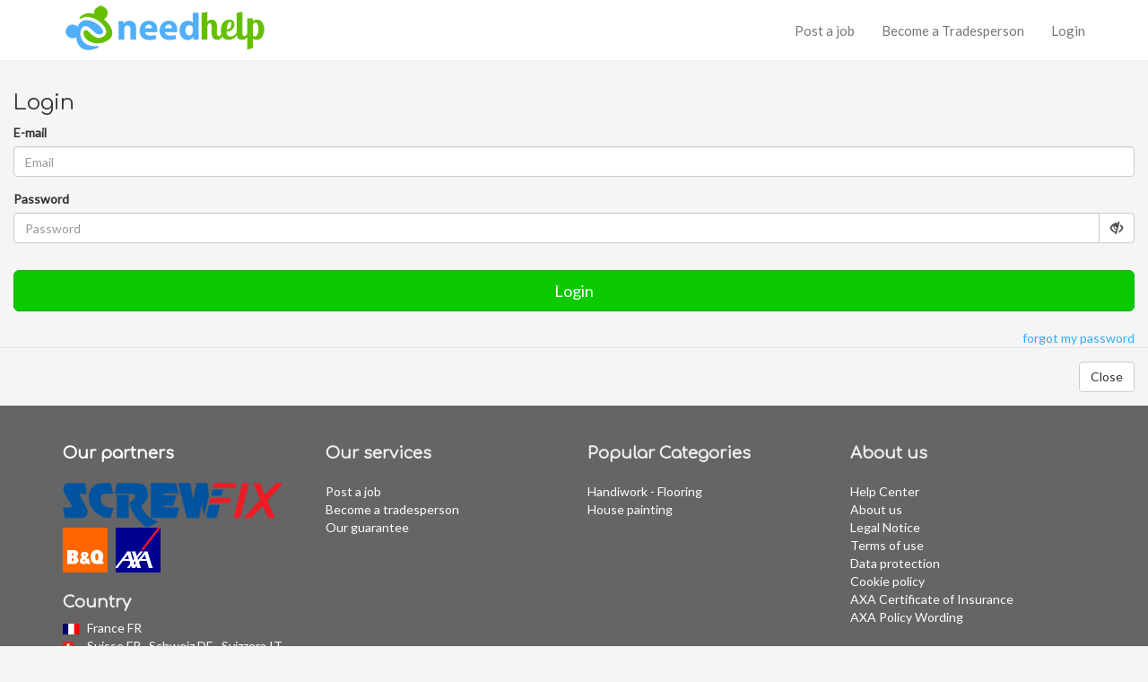

--- FILE ---
content_type: text/html; charset=UTF-8
request_url: https://www.needhelp.com/en-gb/inc_connexion.php?uri=https://www.needhelp.com/en-gb/to-install-the-gazebo-and-the-garden-furniture_wd19-6uj~566223.htm
body_size: 6474
content:
<!DOCTYPE html>
<html lang="en-gb">
    <head>
        <link rel="canonical" href="https://www.needhelp.com/en-gb/inc_connexion.php?uri=https://www.needhelp.com/en-gb/to-install-the-gazebo-and-the-garden-furniture_wd19-6uj~566223.htm" />
<link href='https://fonts.googleapis.com/css?family=Lato' rel='stylesheet' type='text/css' />
<link href='https://fonts.googleapis.com/css?family=Comfortaa' rel='stylesheet' type='text/css'>
<meta http-equiv="X-UA-Compatible" content="IE=edge" />
<meta name="viewport" content="width=device-width, initial-scale=1" />
<meta name="description" content="NeedHelp&#x20;platform&#x3A;&#x20;Outsource&#x20;your&#x20;handiwork&#x20;or&#x20;find&#x20;a&#x20;job&#x20;in&#x20;your&#x20;area" />
<meta name="author" content="" />
<link rel="manifest" href="/manifest.json">
<title>NeedHelp: tradespeople booking platform</title>
<!-- Bootstrap core CSS -->
<link href="/css/bootstrap.min.css" rel="stylesheet" />
<!-- Custom styles for this template -->
<link href="/css/jobbing.css?v22" rel="stylesheet" />
<!-- HTML5 shim and Respond.js IE8 support of HTML5 elements and media queries -->
<!--[if lt IE 9]>
<script src="https://oss.maxcdn.com/libs/html5shiv/3.7.0/html5shiv.js"></script>
<script src="https://oss.maxcdn.com/libs/respond.js/1.4.2/respond.min.js"></script>
<![endif]-->
<script src="https://ajax.googleapis.com/ajax/libs/jquery/1.11.0/jquery.min.js"></script>
<meta property="og:title" content="NeedHelp&#x3A;&#x20;tradespeople&#x20;booking&#x20;platform" />
<meta property="og:image" content="https://www.needhelp.com/images/Logo-FB.png" />
<meta property="og:description" content="NeedHelp&#x20;platform&#x3A;&#x20;Outsource&#x20;your&#x20;handiwork&#x20;or&#x20;find&#x20;a&#x20;job&#x20;in&#x20;your&#x20;area" />
<meta name="twitter:card" content="summary_large_image">
<meta name="site" content="@needHelp_com">
<meta name="twitter:title" content="NeedHelp : Plateforme de services entre particuliers">
<meta name="twitter:description" content="Trouvez un jobber près de chez vous pour les tâches du quotidien : Bricolage, Déménagement, Nettoyage.">
<meta name="twitter:image" content="https://www.needhelp.com/images/twitter.jpg">
<script>window.dataLayer = [{pageType: 'inc_connexion.php', userType: '', locale: 'en-gb', utm_source: '', utm_campaign: ''}];
(function(w,d,s,l,i){w[l]=w[l]||[];w[l].push({'gtm.start':
new Date().getTime(),event:'gtm.js'});var f=d.getElementsByTagName(s)[0],
j=d.createElement(s),dl=l!='dataLayer'?'&l='+l:'';j.async=true;j.src=
'https://www.googletagmanager.com/gtm.js?id='+i+dl;f.parentNode.insertBefore(j,f);
})(window,document,'script','dataLayer', 'GTM-WLM22X');</script>

<meta name="robots" content="noindex,nofollow">
    </head>
<body>
    <!-- Fixed navbar -->
<div class="navbar navbar-default navbar-fixed-top "
 role="navigation">
  <div class="container">
    <div class="navbar-header">
      <button type="button" class="navbar-toggle" data-toggle="collapse" data-target=".navbar-collapse">
        <span class="sr-only">Toggle navigation</span>
        <span class="icon-bar"></span>
        <span class="icon-bar"></span>
        <span class="icon-bar"></span>
      </button>
      <a class="logo" href="/en-gb">
          <img src="/images/pourcombien.png" alt="logo NeedHelp jobbing" />
      </a>
    </div>
    <div class="navbar-collapse collapse">
                      <ul class="nav navbar-nav navbar-right">
                                                      <li><a href="/en-gb/content/category">Post a job</a></li>
                                                                                                        <li><a href="/en-gb/devenir-jobber">Become a Tradesperson</a></li>
                                                      <li><a class="login-link" href="/en-gb/login_form?uri=https://www.needhelp.com/en-gb/inc_connexion.php?uri%3Dhttps%253A%2F%2Fwww.needhelp.com%2Fen-gb%2Fto-install-the-gazebo-and-the-garden-furniture_wd19-6uj~566223.htm" data-toggle="modal" data-target="#remoteModal" >Login</a></li>
              
          </ul>
          </div><!--/.nav-collapse -->
  </div>
</div>

<noscript><iframe src="https://www.googletagmanager.com/ns.html?id=GTM-WLM22X" height="0" width="0" style="display:none;visibility:hidden"></iframe></noscript><div class="modal fade" id="remoteModal" tabindex="-1" role="dialog"> <!-- aria-labelledby="remoteModalLabel" aria-hidden="true"-->
    <div class="modal-dialog">
        <div id="remoteModalContent" class="modal-content"></div>
    </div>
</div>
<script>
$('body').on('hidden.bs.modal', '.modal', function () {
        $(this).removeData('bs.modal');
});


var documentLoaded = false;
$(document).ready(function(){
    documentLoaded = true;
});

document.onclick = (e) => {
    if(!documentLoaded) {
       if(e.target.attributes.getNamedItem("data-target").value == "#remoteModal") {
           e.preventDefault();
           e.stopPropagation();
       }
    }
}
</script>
<!-- /.modal -->


<div class="head-messages">
</div>


    <div class="modal-body">
    <form method="POST" id="formConnexion" role="form" action="/legacy/login" >
        <input name="_csrf_token" type="hidden" id="csrf" value="8b83e195c49ae14f10b.0leWw-G7qDNITdHwtZpvv2THeIQjTdb1OUksDnD0IXI.hifQ9dGN0Xh5DLyo5_UjiQy_DNtqFJWlTSdWURPFZRmhb8ORh_HdYTouug" />
        <h3>Login</h3>

        <div class="form-group">
            <label class="control-label" for="emailConnexion">E-mail</label>
            <input name="email" id="emailConnexion" placeholder="Email" class="form-control" type="text" value="">
        </div>

        <div class="form-group">
            <label class="control-label" for="motDePasseConnexion">Password</label>
            <div class="input-group">
                <input name="password" id="motDePasseConnexion" placeholder="Password" class="form-control" type="password" maxlength="128" value="">
                <span class="input-group-addon passwordVisibility"><i class="glyphicon glyphicon-eye-close"></i></span>
            </div>
        </div>
        <div class="form-group">
            <div class="input-group">
                <input type="hidden" name="locale" id="locale" class="form-control" value="en-gb">
            </div>
        </div>
        <button id="btn_submit" data-loading-text="Loading..." type="submit" class="btn btn-success btn-block btn-lg">Login</button>
        <br/>
        <a href="#" style="float:right">forgot my password</a>
    </form>

    <form id="formPassLost" role="form">
        <h3>Reset my password</h3>

        <div class="form-group">
            <label class="control-label" for="emailPassLost">E-mail</label>
            <input name="emailPassLost" id="emailPassLost" placeholder="Email" class="form-control" type="text">
        </div>
        <button id="btn_submitPassLost" data-loading-text="Loading..." type="submit" class="btn btn-success btn-block">Reset my password</button>
    </form>

    <label id="result" class="error"></label>
    </div>
<div class="modal-footer">
    <button type="button" class="btn btn-default" data-dismiss="modal">Close</button>
</div>
<script>
    $(document).ready(function(){
        $.ajaxSetup({
            cache: false
        });

                $('#formPassLost').hide();
        
        $('#formConnexion').validate({
            ignore: [], // validate hidden input
            rules : {
                emailConnexion : {
                    required : {depends:function(){ $(this).val($.trim($(this).val())); return true;}},
                    email : true
                },
                motDePasseConnexion : {
                    required : true,
                    minlength : 6
                }
            },
            messages: {
                lat : {
                    //required:"L'adresse n'a pas été trouvée, saisissez une adresse valide"
                }
            },
            highlight : function(element) {
                $(element).closest('.form-group').addClass('has-error');
            },
            success : function(element) {
                $(element).closest('.form-group').removeClass('has-error');
            },
            submitHandler: function(form) {
                $("#btn_submit").button('loading');

                $.ajax({
                    type: "POST",
                    data: {
                        email: $("#emailConnexion").val(),
                        password: $("#motDePasseConnexion").val(),
                        locale: $("#locale").val(),
                        _csrf_token: $("#csrf").val(),
                        targetUrl: "https%3A%2F%2Fwww.needhelp.com%2Fen-gb%2Fto-install-the-gazebo-and-the-garden-furniture_wd19-6uj~566223.htm"
                    },
                    url: "/legacy/login",
                    dataType: "json",
                    success: function(data){
                        $('#result').html(data.message);
                        window.location = data.targetUrl;
                    },
                    error: function(data) {
                        try {
                            data = JSON.parse(data.responseText);
                            $('#result').html(data.message);
                        } catch (e) {
                            $('#result').html("Une erreur est survenue.");
                        }
                    }
                });
                $('#btn_submit').button('reset');
            }
        });

        $("#formConnexion a").click(function() {
            //Do stuff when clicked
            $('#formPassLost').show();
            $('#formConnexion').hide();
            $('#result').text('');
        });


        $('#formPassLost').validate({
            ignore: [], // validate hidden input
            rules : {
                emailPassLost : {
                    required : {depends:function(){ $(this).val($.trim($(this).val())); return true;}},
                    email : true
                }
            },
            highlight : function(element) {
                $(element).closest('.form-group').addClass('has-error');
            },
            success : function(element) {
                $(element).closest('.form-group').removeClass('has-error');
            },
            submitHandler: function(form) {
                $("#btn_submitPassLost").button('loading');
                $("#result").load(
                    "/ajax_connexion.php",
                    {emailPassLost: $("#emailPassLost").val()},
                    function(data){
                        if (data=="OK") {
                            $('#formPassLost').hide();
                            $('#formConnexion').show();
                            $('#result').text("The password reset email has been sent to you!");
                        }
                    }
                );
                $("#btn_submitPassLost").button('reset');
            }
        });
    });
</script>
<script src="/js/needelp.password.js"></script>


<footer id="footer">

    <div class="container">

        <div class="row">

            <div class="col-sm-3">
                <br/><br/>
                <a href="/en-gb/content/partner" class="expressAssurance">Our partners</a><br/><br/>
                                    <img src="/images/logo-screwfix.png" height="50" alt="screwfix" style="margin-right: 6px;" />
                    <img src="/images/B&Q_logo.svg" height="50" alt="B&Q" style="margin-right: 6px;" />
                                                                    <img src="/images/logo-axa.svg" height="50" alt="Assurance AXA">
                                <br/><br/>
                <div class="expressAssurance" style="margin-bottom:6px">Country</div>

                                    <img src="/images/flags/FR-32.png" alt="FR" height="12" />
                                            <a href="/inc_connexion.php?uri=https://www.needhelp.com/en-gb/to-install-the-gazebo-and-the-garden-furniture_wd19-6uj~566223.htm"
                           class="switch-locale-link" data-new-locale="fr-fr">
                            France FR
                        </a>&nbsp;
                                        <br/>
                                    <img src="/images/flags/CH-32.png" alt="CH" height="12" />
                                            <a href="/fr-ch/inc_connexion.php?uri=https://www.needhelp.com/en-gb/to-install-the-gazebo-and-the-garden-furniture_wd19-6uj~566223.htm"
                           class="switch-locale-link" data-new-locale="fr-ch">
                            Suisse FR
                        </a>&nbsp;
                                            <a href="/de-ch/inc_connexion.php?uri=https://www.needhelp.com/en-gb/to-install-the-gazebo-and-the-garden-furniture_wd19-6uj~566223.htm"
                           class="switch-locale-link" data-new-locale="de-ch">
                            Schweiz DE
                        </a>&nbsp;
                                            <a href="/it-ch/inc_connexion.php?uri=https://www.needhelp.com/en-gb/to-install-the-gazebo-and-the-garden-furniture_wd19-6uj~566223.htm"
                           class="switch-locale-link" data-new-locale="it-ch">
                            Svizzera IT
                        </a>&nbsp;
                                            <a href="/en-ch/inc_connexion.php?uri=https://www.needhelp.com/en-gb/to-install-the-gazebo-and-the-garden-furniture_wd19-6uj~566223.htm"
                           class="switch-locale-link" data-new-locale="en-ch">
                            Swiss EN
                        </a>&nbsp;
                                        <br/>
                                    <img src="/images/flags/BE-32.png" alt="BE" height="12" />
                                            <a href="/fr-be/inc_connexion.php?uri=https://www.needhelp.com/en-gb/to-install-the-gazebo-and-the-garden-furniture_wd19-6uj~566223.htm"
                           class="switch-locale-link" data-new-locale="fr-be">
                            Belgique FR
                        </a>&nbsp;
                                            <a href="/nl-be/inc_connexion.php?uri=https://www.needhelp.com/en-gb/to-install-the-gazebo-and-the-garden-furniture_wd19-6uj~566223.htm"
                           class="switch-locale-link" data-new-locale="nl-be">
                            België NL
                        </a>&nbsp;
                                            <a href="/en-be/inc_connexion.php?uri=https://www.needhelp.com/en-gb/to-install-the-gazebo-and-the-garden-furniture_wd19-6uj~566223.htm"
                           class="switch-locale-link" data-new-locale="en-be">
                            Belgium EN
                        </a>&nbsp;
                                        <br/>
                                    <img src="/images/flags/NL-32.png" alt="NL" height="12" />
                                            <a href="/nl-nl/inc_connexion.php?uri=https://www.needhelp.com/en-gb/to-install-the-gazebo-and-the-garden-furniture_wd19-6uj~566223.htm"
                           class="switch-locale-link" data-new-locale="nl-nl">
                            Nederland NL
                        </a>&nbsp;
                                            <a href="/en-nl/inc_connexion.php?uri=https://www.needhelp.com/en-gb/to-install-the-gazebo-and-the-garden-furniture_wd19-6uj~566223.htm"
                           class="switch-locale-link" data-new-locale="en-nl">
                            Netherlands EN
                        </a>&nbsp;
                                        <br/>
                                    <img src="/images/flags/GB-32.png" alt="GB" height="12" />
                                            <a href="/en-gb/inc_connexion.php?uri=https://www.needhelp.com/en-gb/to-install-the-gazebo-and-the-garden-furniture_wd19-6uj~566223.htm"
                           class="switch-locale-link" data-new-locale="en-gb">
                            United Kingdom EN
                        </a>&nbsp;
                                        <br/>
                            </div>

            <div class="col-sm-3">
                <br/><br/>
                                    <span class="expressAssurance">Our services</span>
                                <br/><br/>
                                    <a href="/en-gb/content/category">Post a job</a><br/>
                    <a href="/en-gb/devenir-jobber">Become a tradesperson</a><br/>
                                                    <a href="/en-gb/content/our-guarantee">Our guarantee</a><br/>
                            </div>

            <div class="col-sm-3">
                <br/><br/>
                <span class="expressAssurance">
                                            Popular Categories                                    </span>
                <br/><br/>
                                    <a href="/en-gb/-handiwork-flooring">Handiwork - Flooring</a><br/>
                    <a href="/en-gb/-house-painting-handiwork-painter-wallpaper">House painting</a><br/>
                                <br/><br/>
            </div>

            <div class="col-sm-3">
                <br/><br/>
                <span class="expressAssurance">About us</span><br/><br/>
                <a href="https://needhelp.zendesk.com/hc/en-gb" target="_blank">Help Center</a><br/>
                    <a href="/en-gb/content/about-us">About us</a><br/>
                                        <a href="/en-gb/content/legal-notice">Legal Notice</a><br/>
                    <a href="https://static.needhelp.fr/doc/TOU-GB-en-4.pdf" target="_blank">Terms of use</a><br/>
                <a href="/en-gb/content/privacy-policy">Data protection</a><br/>
                <a href="/en-gb/content/GDPR">Cookie policy</a><br/>
                                    <a href="https://static.needhelp.fr/doc/axa-certificate-of-insurance-uk.pdf" target="_blank">
                        AXA Certificate of Insurance
                    </a><br/>
                    <a href="https://static.needhelp.fr/doc/axa-policy-wording-uk.pdf" target="_blank">
                        AXA Policy Wording
                    </a><br/>
                                <br/>
                <p class="expressAssurance">
                    <i class="glyphicon glyphicon-envelope"></i> Contact us                </p>
                <a href="https://needhelp.zendesk.com/hc/en-gb" target="_blank">
                    Contact us                </a>
                <br/>
                (from Monday to Friday - 9am to 6pm)<br/>
                <br/><br/><br/>

            </div>

        </div>

        <div class="center">
            <br/><br/>
            <span class="expressAssurance" style="color:#FFFFFF;font-size:19px;">Let&#39;s share!</span><br/>
            <a href="/?pays=&utm_source=&utm_campaign=&lang=" rel="nofollow"><img src="/images/jobbing-partager.png" alt="jobbing économie collaborative"/></a><br/><br/>

            <a href="https://www.facebook.com/needHelpJobbing" target="_blank"><img src="/images/jobbing-facebook.png" alt="camion déménagement avec chauffeur" /></a>
            <a href="https://www.instagram.com/needhelp_services" target="_blank"><img src="/images/jobbing-instagram.png" alt="bricolage reparation" /></a>
            <a href="https://www.linkedin.com/company/needhelpjobbing/?viewAsMember=true" target="_blank"><img src="/images/needhelp-social-network-linkedin.png" alt="logo linkedin" /></a>
            <br/><br/>

            <div class="itemFooter">© NeedHelp 2026</div>
        </div>
    </div>
    <!-- Bootstrap core JavaScript - Placed at the end of the document so the pages load faster -->
<script src="/js/bootstrap.min.js"></script>
<script src="/js/jquery.validate.min.js?v1"></script>
<script defer>
    var LANG = {
        deQuoi: "What are you looking for?",
        preciseSousCat: "Sub-category",
        phoneVerification: "Your mobile phone number must be in international format eg: +44 20 1234 1234",
        adresseVerification: "The address could not be found or is not valid, enter the city and postal code.",
        emailVerification: "The email address is not valid. Please correct it.",
        hasNoUrl: "You can not directly send your details here (phone, name, address or email).",
        hasNoEmail: "You can not directly send your details here (phone, address or email).",
        hasNoPhone: "You can not directly send your details here (phone, name, address or email).",
        msgPrive: "You can answer here. It is forbidden to communicate your contact details (email, phone, address, etc.)",
        ibanVerification: "Enter a valid IBAN number.",
        swiftVerification: "Enter a valid SWIFT / BIC code.",
        accountnumberVerification: "Enter your account number.",
        sortcodeVerification: "Enter your sort code, without dash separators.",
        acceptCguVerification: "You confirm that you accept the Terms of Use as well as the Data Protection Policies.",
        password: {
            length: "At least 8 characters",
            uppercase: "At least one uppercase",
            lowercase: "At least one lowercase",
            onedigit: "At least one digit"
        }
     };
</script>

    <script>window.dataLayer=window.dataLayer||[];Array.prototype.push.apply(dataLayer, [{"helpdesk":null}])</script>
<script type="text/javascript">
    $(document).on("click", ".remove-parent", function(e) {
        e.preventDefault();
        $(this).parent().fadeOut();
    })

    const addFlashMessage = function (message, options = {}) {
        const headMessageContainer = $(".head-messages")
        const opts = {
            ...{
                type: "info",
                detach: true,
                removeAfter: 10,
                title: null,
                links: [],
                ...options,
            },
        }
        const flash = $("<div class='alert alert-" + opts.type + "'>");
        flash.append("<a href='#' class='close remove-parent' title='close'>"
            + "<span class='glyphicon glyphicon-remove-circle'></span>"
            + "</a>");

        flash.addClass("alert alert-" + (opts.type));
        if (opts.detach) {
            flash.addClass("detach-message");
        }
        if (opts.removeAfter) {
            flash.data("remove-after", opts.removeAfter);
        }
        if (opts.title) {
            flash.append("<h3 class='alert-title'>" + opts.title + "</h3>");
        }
        flash.append(message)
        if (opts.links.length > 0) {
            opts.links.forEach(function (item) {
                flash.append("<br/>");
                let anchor = $("<a style='text-decoration:underline' href='" + item.url + "'>" + item.label + "</a>")
                anchor.addClass("alert-link")
                if (item.target) {
                    anchor.attr("target", item.target);
                    anchor.prepend("<span class='glyphicon glyphicon-new-window'></span> ")
                }
                flash.append(anchor);
            })
        }
        flash.appendTo(headMessageContainer);
    }

    const addToast = function (message, options = {}) {
        addFlashMessage(message, options);
        toastFlashMessage();
    }

    const toastFlashMessage = function () {
        flashContainer = $('.flash-messages')
        $(".head-messages > div.detach-message").each(function (i, el) {
            el = $(el);
            el.addClass('alert-flash');
            el.detach();
            el.appendTo(flashContainer);
            let removeAfter = el.data('remove-after');
            if (removeAfter) {
                setTimeout(() => el.fadeOut('slow'), removeAfter * 1000);
            }
        })
    };

    $(function () {
        const flashContainer = $("<div class='flash-messages'>");
        $(document.body).append(flashContainer);
        toastFlashMessage();
    })
</script>


</footer>
<script src="https://cdn.jsdelivr.net/npm/js-cookie@3.0.1/dist/js.cookie.min.js" defer></script>
<script defer>
    const profileCookieKey = "browserMP"
    const localeCookieKey = "LOCALE"

    function createBrowserInfoFromGlobals() {
        return {
            timeZoneOffset: (new Date()).getTimezoneOffset() || 0,
            width: screen.width || 800,
            height: screen.height || 600,
            colorDepth: screen.colorDepth || 4,
            language: navigator.language || "fr",
            javaEnabled: false,
        }
    }

    function sendBrowserInfo(browserInfo) {
        $.ajax({
            method: "POST",
            url: "/api/userBrowserInfo",
            data: browserInfo
        })
    }

    function onDocumentLoaded() {
        if (Cookies.get(profileCookieKey) === undefined) {
            sendBrowserInfo(createBrowserInfoFromGlobals())
        }

        $(".switch-locale-link").on("click", function (e) {
            window.dataLayer?.push({
                event: "logEvent",
                eventType: "switchLanguage",
                eventProperties: {
                    url: $(this).attr("href"),
                    locale_dest: this.dataset.newLocale,
                    locale_src: Cookies.get(localeCookieKey),
                    action_type: "click"
                }
            })
            Cookies.set(localeCookieKey, this.dataset.newLocale, {expires: 365, secure: true})
        })
    }

    $(onDocumentLoaded)
</script>

<script defer src="https://static.cloudflareinsights.com/beacon.min.js/vcd15cbe7772f49c399c6a5babf22c1241717689176015" integrity="sha512-ZpsOmlRQV6y907TI0dKBHq9Md29nnaEIPlkf84rnaERnq6zvWvPUqr2ft8M1aS28oN72PdrCzSjY4U6VaAw1EQ==" data-cf-beacon='{"version":"2024.11.0","token":"1661b71c49de4591b392b5cca5203ac7","r":1,"server_timing":{"name":{"cfCacheStatus":true,"cfEdge":true,"cfExtPri":true,"cfL4":true,"cfOrigin":true,"cfSpeedBrain":true},"location_startswith":null}}' crossorigin="anonymous"></script>
</body>
</html>


--- FILE ---
content_type: image/svg+xml
request_url: https://www.needhelp.com/images/B&Q_logo.svg
body_size: 500
content:
<svg role="img" aria-label="B&amp;Q" xmlns="http://www.w3.org/2000/svg" width="279.501" height="279.48" viewBox="158.5 281.5 279.501 279.48"><title>B&amp;Q</title><path fill="rgb(255, 102, 0)" d="M158.5 281.5H438v279.48H158.5V281.5z"></path><path fill="rgb(255,255,255)" d="M410.17 463.23c1.022-27.778-13.41-43.238-39.53-43.238-24.207 0-38.272 17.577-38.272 43.776 0 27.63 14.065 43.966 38.274 43.966h40.925v-15.957h-12.043c5.943-5.856 10.18-16.01 10.65-28.548h-.003zm-49.334.538c0-14.655 3.108-21.692 9.806-21.692 6.695 0 9.814 7.037 9.814 21.692s-3.12 21.685-9.813 21.685c-6.696 0-9.805-7.03-9.805-21.685h-.002zm-118.89-.732c9.656-5.06 12.385-11.14 12.263-20.678-.155-12.268-8.91-21.115-26.77-21.115H186.93v86.576h41.24c15.007 0 28.127-8.226 28.127-24.274 0-10.638-5.154-17.604-14.353-20.51zm-27.18-22.18h3.584c4.97 0 7.626 2.234 7.626 6.728 0 4.486-2.658 7.08-7.626 7.08h-3.582v-13.808zm4.75 47.336h-4.75v-15.426h4.75c5.034 0 8.064 2.498 8.064 7.53 0 5.034-3.03 7.896-8.062 7.896zM330.14 507.9c-.76-5.16-3.39-11.125-7.524-17.626a144.98 144.98 0 0 0 5.064-5.367l-10.572-12.248c-1.54 1.365-3.057 2.77-4.57 4.16-2.17-2.58-4.52-5.2-7.03-7.855 7.325-4.956 12.28-11.337 12.28-19.47 0-9-7.973-18.09-22.558-18.09-15.272 0-23.99 8.808-23.99 18.986 0 5.768 3.505 11.43 7.183 15.897-7.19 4.948-13.43 11.746-13.955 20.18-.938 14.984 10.58 22.996 24.677 22.394 5.63-.228 11.786-1.99 18.874-6.49 1.136 2.087 1.925 3.987 2.214 5.528h19.906v.002zm-35.09-62.705c2.69 0 4.52 2.607 4.52 5.2 0 1.79-1.117 4.347-5.24 7.125-2.502-2.766-3.99-5.038-3.99-7.305-.002-2.393 1.885-5.02 4.71-5.02zm-8 45.028c-2.31-1.9-4.018-7.717 2.48-12.03 3.093 3.427 6.09 6.94 8.986 10.533-4.475 2.94-8.397 4.04-11.465 1.497z"></path></svg>

--- FILE ---
content_type: text/javascript
request_url: https://www.needhelp.com/js/needelp.password.js
body_size: -205
content:
$(document).ready(function () {
  $(".passwordVisibility").on("click", function () {
    $(this)
      .children("i")
      .toggleClass("glyphicon-eye-close")
      .toggleClass("glyphicon-eye-open");
    var inputPass = $(this).parent("div").children("input");
    if (inputPass.attr("type") === "password") {
      inputPass.attr("type", "text");
    } else {
      inputPass.attr("type", "password");
    }
  });
});
